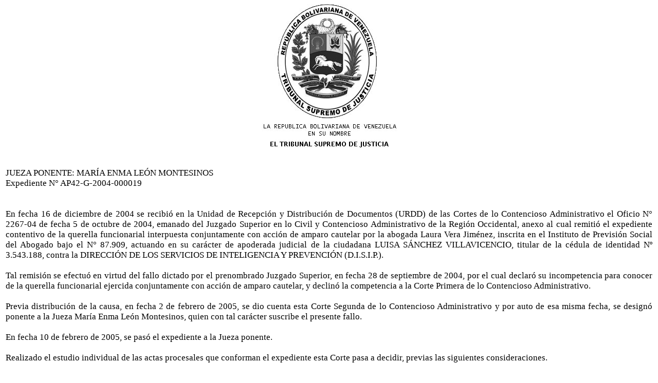

--- FILE ---
content_type: text/html
request_url: http://jca.tsj.gob.ve/DECISIONES/2005/ABRIL/1478-13-AP42-G-2004-000019-2005-595.HTML
body_size: 20600
content:
<html><head>
<title>TSJ Regiones - Decisi�n</title>
<style>
.clase{
font-family:Times New Roman;
font-size:13pt;
}
</style>
	<script language="JavaScript">
		function centrar(width,height) 
		{
			window.resizeTo(800,600);
			window.moveTo(Math.round(screen.width/2)-width/2,Math.round(screen.height/2)-height/2);
		}
	</script>
<body onLoad=centrar(800,600);>
<p align="center">
<img src="../../../gif/escudos/escudo.gif"></p>
<table>
<tr>
<td class='clase'>
<div align='justify'><a>
<br>
JUEZA PONENTE: MAR�A ENMA LE�N MONTESINOS
<br>

Expediente N� AP42-G-2004-000019
<br>


<br>


<br>

En fecha 16 de diciembre de 2004 se recibi� en la Unidad de Recepci�n y Distribuci�n de Documentos (URDD) de las Cortes de lo Contencioso Administrativo el Oficio N� 2267-04 de fecha 5 de octubre de 2004, emanado del Juzgado Superior en lo Civil y Contencioso Administrativo de la Regi�n Occidental, anexo al cual remiti� el expediente contentivo de la querella funcionarial interpuesta conjuntamente con acci�n de amparo cautelar por la abogada Laura Vera Jim�nez, inscrita en el Instituto de Previsi�n Social del Abogado bajo el N� 87.909, actuando en su car�cter de apoderada judicial de la ciudadana LUISA S�NCHEZ VILLAVICENCIO, titular de la c�dula de identidad N� 3.543.188, contra la DIRECCI�N DE LOS SERVICIOS DE INTELIGENCIA Y PREVENCI�N (D.I.S.I.P.).
<br>


<br>

	Tal remisi�n se efectu� en virtud del fallo dictado por el prenombrado Juzgado Superior, en fecha 28 de septiembre de 2004, por el cual declar� su incompetencia para conocer de la querella funcionarial ejercida conjuntamente con acci�n de amparo cautelar, y declin� la competencia a la Corte Primera de lo Contencioso Administrativo.
<br>


<br>

Previa distribuci�n de la causa, en fecha 2 de febrero de 2005, se dio cuenta esta Corte Segunda de lo Contencioso Administrativo y por auto de esa misma fecha, se design� ponente a la Jueza Mar�a Enma Le�n Montesinos, quien con tal car�cter suscribe el presente fallo.
<br>


<br>

En fecha 10 de febrero de 2005, se pas� el expediente a la Jueza ponente.
<br>


<br>

Realizado el estudio individual de las actas procesales que conforman el expediente esta Corte pasa a decidir, previas las siguientes consideraciones.
<br>


<br>

I
<br>

DE LA QUERELLA FUNCIONARIAL Y DE
<br>

LA ACCI�N DE AMPARO CAUTELAR
<br>

En fecha 28 de julio de 2004, la apoderada judicial de la querellante interpuso querella funcionarial conjuntamente con acci�n de amparo cautelar y la fundament� en los siguientes argumentos:
<br>


<br>

	Que ocupaba el cargo de Odont�logo II, adscrita a la Base Regional de Apoyo de Inteligencia N� 204, ubicada en la ciudad de Coro, Estado Falc�n.
<br>


<br>

	Que en fecha 18 de julio de 2003 fue notificada de su traslado a la Base Regional de Apoyo de Inteligencia N� 208, Valera, mediante Comunicaci�n de fecha 16 de julio de 2003, emitida por la Direcci�n Personal de la Direcci�n de los Servicios de Inteligencia y Prevenci�n (D.I.S.I.P.), contra dicha decisi�n interpuso recurso de reconsideraci�n en fecha 21 de julio de 2003, fundamentado en razones de �ndole laboral, familiar y econ�mica.
<br>


<br>

	Que en fecha 7 de agosto de 2003, present� escrito ante la Direcci�n de Personal del mencionado Organismo, explicando las razones por las cuales no estaba de acuerdo con el traslado del cual fue objeto. Igualmente se�al�, que para el momento de la notificaci�n de dicho acto administrativo se encontraba suspendida.
<br>


<br>

	Que en esa misma fecha, su representada �(�) fue notificada del acto administrativo a trav�s del cual le manifestaron que [hab�a] quedado firme el oficio No. 1406 de fecha 16-07-03 (sic), relacionado con el traslado, por lo que [fue] declarada (sic) improcedente el Recurso de Reconsideraci�n presentado (�)�.
<br>


<br>

	Que el 26 de agosto de 2003 present� recurso jer�rquico ante el Ministro del Interior y Justicia, el cual fue declarado sin lugar mediante Resoluci�n N� 1320 de fecha 30 de diciembre de 2003, la cual fue notificada el 29 de enero de 2004.
<br>


<br>

	Que en fecha 29 de octubre de 2003, fue notificado de la apertura del expediente administrativo N� 24.146, ordenada por el Director General de la Direcci�n de los Servicios de Inteligencia y Prevenci�n (D.I.S.I.P.), por haber incurrido en la comisi�n de faltas previstas y sancionadas en el numeral 9 del art�culo 86 de la Ley del Estatuto de la Funci�n P�blica. El 17 de noviembre de 2003 present� escrito de descargos y el 24 de noviembre del mismo a�o, consign� escrito de promoci�n de pruebas.
<br>


<br>

	Que posteriormente, en fecha 6 de julio de 2004, le fue entregado el acto administrativo N� CJ-0037-04 de fecha 17 de marzo de 2004, mediante el cual se declar� su destituci�n al cargo de Odont�logo II.
<br>


<br>

	Que dicho acto se encuentra viciado de falso supuesto de hecho, ya que �(�) [su] representada no esta (sic) incursa en la causal de destituci�n establecida en el Numeral 9 del art�culo 86 de la Ley del Estatuto de la Funci�n P�blica, es decir abandono injustificado al trabajo durante tres d�as h�biles dentro del lapso de treinta d�as continuos, es cierto que nunca se traslado (sic) a Valera a prestar sus servicios como pretend�a de forma arbitraria la D.I.S.I.P., pues no se sigui� el debido procedimiento establecido en la Ley del Estatuto de la Funci�n P�blica en su art�culo 73 (�)�.
<br>


<br>

	Que no hubo tal abandono injustificado a su puesto de trabajo, puesto que continu� en sus labores en su consultorio privado donde prestaba sus servicios a los funcionarios de la D.I.S.I.P. de la Base Regional del Apoyo de Inteligencia N� 204, Coro, sin embargo, despu�s del traslado, no se siguieron presentando dichos funcionarios.
<br>


<br>

	En cuanto a la solicitud de amparo cautelar, aleg� como fundamento del mismo las disposiciones previstas en los art�culos 87, 89, 25 y 139 de la Constituci�n de la Rep�blica Bolivariana de Venezuela.
<br>


<br>

	Asimismo, aleg� que �(�) el Director General de la Direcci�n General de los Servicios de Inteligencia y Prevenci�n [D.I.S.I.P.] concret� una actuaci�n arbitraria sin guardar los elementales principios que subyacen en el art�culo 141 y 259 de la Constituci�n de 1999, al declarar la DESTITUCI�N de [su] representada, toda vez, que tal actuaci�n comport� la total y absoluta inexistencia de garant�as, y derechos como son al trabajo, a una remuneraci�n, a la legalidad de los actos administrativos�.
<br>


<br>

	Que en virtud de lo anterior solicit� se decrete medida cautelar de amparo constitucional a los fines de que se suspendan los efectos de la Resoluci�n N� CJ-0037-04, y de esta manera se ordene la reincorporaci�n al cargo de Odont�logo II, adscrito a la Base Regional de Apoyo de Inteligencia N� 204, Coro y el pago de los salarios ca�dos, as� como la nulidad del acto administrativo mediante el cual fue destituida de su cargo.
<br>


<br>

II
<br>

DE LA DECLINATORIA DE COMPETENCIA
<br>

	Mediante sentencia de fecha 28 de septiembre de 2004, el Juzgado Superior en lo Civil y Contencioso Administrativo de la Regi�n Occidental se declar� incompetente para conocer de la presente querella funcionarial ejercida conjuntamente con acci�n de amparo cautelar, y declin� la competencia a la Corte Primera de lo Contencioso Administrativo en los siguientes t�rminos:
<br>


<br>

�Observa [esa] Juzgadora que el caso que [les] ocupa est� referido a un recurso contencioso de anulaci�n (sic) contra un acto emanado de la Direcci�n General de los Servicios de Inteligencia y Prevenci�n (DISIP), el cual actuando en el marco del Derecho Administrativo, destituy� a la recurrente (sic) por estar presuntamente incursa en la causal de destituci�n antes se�alada, acto administrativo de efectos particulares cuya impugnaci�n es materia del exclusivo control de la jurisdicci�n contencioso administrativa.
<br>

Ahora bien, ha sido pac�fica y reiterada la jurisprudencia en el sentido de que la competencia para conocer del recurso de nulidad contra los actos administrativos dictados por la D.I.S.I.P. corresponde a la Corte Primera de lo Contencioso Administrativo (sentencia N� 1.359, de fecha 24 de octubre de 200 (sic), Magistrado Ponente: Luisa Estella Morales Lamu�o, Corte Primera de lo Contencioso Administrativo), de acuerdo a la competencia residual establecida en el art�culo 185, numeral 3� (sic) de la Ley Org�nica de la Corte Suprema de Justicia (�).
<br>

En virtud de lo anterior, la competencia para conocer, sustanciar y decidir la presente solicitud corresponde a la CORTE PRIMERA EN LO CONTENCIOSO ADMINISTRATIVO de la Rep�blica Bolivariana de Venezuela; por lo que este JUZGADO SUPERIOR EN LO CIVIL Y CONTENCIOSO ADMINISTRATIVO DE LA REGI�N OCCIDENTAL, declina la competencia en la CORTE PRIMERA DE LO CONTENCIOSO ADMINISTRATIVO. (�)� (May�sculas y negrillas del a quo).
<br>


<br>

III
<br>

MOTIVACIONES PARA DECIDIR
<br>

	Debe esta Corte, pronunciarse sobre su competencia para conocer de la presente querella funcionarial interpuesta conjuntamente con acci�n de amparo cautelar, y para ello observa lo siguiente:
<br>


<br>

	En el caso bajo an�lisis, la apoderada judicial de la ciudadana Luisa S�nchez Villavicencio interpuso querella funcionarial conjuntamente con acci�n de amparo cautelar contra la Direcci�n de los Servicios de Inteligencia y Prevenci�n (D.I.S.I.P.), en virtud del acto administrativo contenido en la Resoluci�n N� CJ-0037-04, de fecha 17 de marzo de 2004, mediante la cual el ciudadano Miguel Rodr�guez Torres, en su condici�n de Director General del referido �rgano, destituy� a la querellante del cargo de Odont�logo II adscrito a la Base Regional de Apoyo de Inteligencia N� 204, ubicada en la ciudad de Coro, Estado Falc�n.
<br>


<br>

Al respecto, esta Corte observa que no consta en autos la existencia de un contrato de trabajo, raz�n por la cual no estar�a sujeta su relaci�n laboral a las disposiciones de la Ley Org�nica del Trabajo. De igual manera, el cargo que desempe�aba para la referida Direcci�n no consist�a en uno de seguridad, por lo que no estar�a sujeta a las disposiciones contenidas en el Estatuto especial que regule la relaci�n de los funcionarios adscritos a ese �rgano de seguridad. En virtud de esto, esta Corte presume que el cargo de Odont�logo II ejercido por la querellante es un cargo de carrera administrativa regulado por las disposiciones de la Ley del Estatuto de la Funci�n P�blica.
<br>


<br>

	En refuerzo al anterior razonamiento, cabe destacar que tal como consta al acto de destituci�n signado CJ-0037-04 de fecha 17 marzo de 2004, suscrito por el Director General del referido �rgano de Seguridad y del Oficio de notificaci�n N� 1234 suscrito por la Directora de Personal de ese mismo organismo, la base legal en la cual se fundamenta la terminaci�n de la relaci�n funcionarial lo constituye la falta tipificada en el art�culo 86, numeral 9 de la Ley del Estatuto de la Funci�n P�blica relativa al abandono injustificado al trabajo durante tres d�as h�biles dentro del lapso de treinta d�as continuos.
<br>


<br>

	La aplicaci�n de tal norma, en criterio de esta Corte, en lugar de alguna que prev�n las faltas contenidas en el Decreto con Fuerza de Ley de los �rganos de Investigaciones Cient�ficas, Penales y Criminal�sticas, publicada en la Gaceta Oficial de la Rep�blica Bolivariana de Venezuela N� 5.551 de fecha 9 de noviembre de 2001, se justifica por la naturaleza del cargo ejercido por la querellante, el cual no se encuentra directamente vinculado al servicio de seguridad del Estado que se presta en dicha Instituci�n Policial, regido por normas orientadas por la disciplina, subordinaci�n, obediencia y un espec�fico marco disciplinario que sustraen a sus funcionarios de la aplicaci�n de las normas sustantivas contempladas �como marco legal general- en la Ley del Estatuto de la Funci�n P�blica.
<br>


<br>

En tal sentido, este �rgano Jurisdiccional estima oportuno hacer referencia al art�culo 1� de la Ley del Estatuto de la Funci�n P�blica, el cual establece lo siguiente:
<br>


<br>

�Art�culo 1. La presente Ley regir� las relaciones de empleo entre los funcionarios y funcionarias p�blicos y las administraciones p�blicas nacionales, estadales y municipales (�omissis�)�.
<br>


<br>

	En el presente caso, como ya se explic�, se impugna un acto administrativo emanado de la Direcci�n de los Servicios de Inteligencia y Prevenci�n del Estado (D.I.S.I.P.), que es un �rgano que se encuentra adscrito al Ministerio del Interior y Justicia que aplic� la sanci�n de destituci�n a la querellante al haberse determinado a trav�s de un procedimiento disciplinario, que la misma incurri� en la falta tipificada en el art�culo 86 numeral 9 de la Ley del Estatuto de la Funci�n P�blica, por lo que puede afirmarse que entre la ciudadana Luisa S�nchez Villavicencio y dicha Direcci�n existe una relaci�n estatutaria regida por las normas generales contenidas en la Ley del Estatuto de la Funci�n P�blica.
<br>


<br>

	Ante esto, es importante se�alar la Disposici�n Transitoria Primera de la Ley del Estatuto de la Funci�n P�blica, la cual dispone:
<br>


<br>

�Primera. Mientras se dicte la ley que regula la jurisdicci�n contencioso administrativa, son competentes en primera instancia para conocer de las controversias a que se refiere el art�culo 93 de esta Ley, los jueces o juezas superiores con competencia en lo contencioso administrativo en el lugar donde hubieren ocurrido los hechos, donde se hubiere dictado el acto administrativo, o donde funcione el �rgano o ente de la Administraci�n P�blica que dio lugar a la controversia�.
<br>


<br>

	Correlativamente, esta Corte considera necesario transcribir parcialmente el art�culo 93 eiusdem, que expresa:
<br>


<br>

�Art�culo 93. Corresponder� a los tribunales competentes en materia contencioso administrativa funcionarial, conocer y decidir todas las controversias que se susciten con motivo de la aplicaci�n de esta Ley, en particular las siguientes:
<br>

1.	Las reclamaciones que formulen los funcionarios o funcionarias p�blicos o aspirantes a ingresar en la funci�n p�blica cuando consideren lesionados sus derechos por actos o hechos de los �rganos o entes de la Administraci�n P�blica.
<br>

(�Omissis�)�
<br>


<br>

De la lectura concordada de ambas norma, se desprende que las controversias suscitadas con motivo de la aplicaci�n de esta Ley, deber�n ser conocidas en primera instancia por los Juzgados Superiores con competencia en materia contencioso administrativa, siendo este �rgano Jurisdiccional competente para conocer en segundo grado de jurisdicci�n de la apelaci�n o consulta de las decisiones que dicten aquellos.
<br>


<br>

	Ello as�, se observa que el presente caso versa sobre una querella funcionarial declinada erradamente por el Juzgado Superior en lo Civil y Contencioso Administrativo de la Regi�n Occidental, siendo que, a quien compete en raz�n del territorio el conocimiento de la misma, es a dicho Juzgado Superior, ya que el �rgano al cual est� adscrita la querellante es a la Base Regional de Apoyo de Inteligencia N� 204, Coro, ubicada en la Regi�n Occidental. (En tal sentido, v�ase sentencia de la Sala Pol�tico Administrativa del Tribunal Supremo de Justicia, N� 1900, de fecha 24 de octubre de 2004, caso: Marlon Rodr�guez contra C�mara Municipal del Municipio El Hatillo). En consecuencia, esta Corte debe declarar su incompetencia para conocer de la querella funcionarial de autos. As� se decide.
<br>


<br>

	No obstante, esta Corte estima que siendo el segundo �rgano Jurisdiccional en declarar su incompetencia, debe observase lo dispuesto en el art�culo 70 del C�digo de Procedimiento Civil, cuyo tenor reza:
<br>


<br>

�Art�culo 70. Cuando la sentencia declare la incompetencia del Juez que previno, por raz�n de la materia o por el territorio en los casos indicados en el art�culo 47, si el Juez o Tribunal que haya de suplirle se considerare a su vez incompetente, solicitar� de oficio la regulaci�n de la competencia�.
<br>


<br>

Ahora bien, con relaci�n al Tribunal Superior competente para dirimir el conflicto planteado, considera esta Corte pertinente citar decisi�n de la Sala Plena del Tribunal Supremo de Justicia, de fecha 25 de julio de 2001, caso: Jos� Valent�n Soria y otros vs. L�nea Uni�n San Diego, la cual expres�: 
<br>


<br>

�(�) Estima la Sala que, en respeto al principio de especialidad que, como se ha se�alado, determina la distribuci�n de las competencias entre las Salas de este Supremo Tribunal, y en aplicaci�n directa e inmediata de la norma contenida en el citado art�culo 262 de la Constituci�n, los conflictos de competencia entre tribunales, ordinarios o especiales, cuando no exista otro tribunal superior y com�n a ellos en el orden jer�rquico, deber�n ser decididos por este Tribunal Supremo de Justicia, en la Sala que tenga asignada la competencia af�n con las materias que definen el �mbito de conocimiento de los tribunales en conflicto, siempre que dichas materias se comprendan en �mbito de la competencia de una misma Sala.� (Subrayado de esta Corte).
<br>


<br>

	As� pues, en atenci�n al criterio de la Sala Plena del Tribunal Supremo de Justicia, se�alado ut supra, y lo dispuesto en el precitado art�culo 70 del C�digo de Procedimiento Civil, dado que los Tribunales en conflicto, son afines en cuanto a la materia, pues el conflicto se present� entre el Juzgado Superior en lo Civil y Contencioso Administrativo de la Regi�n Occidental y esta Corte Segunda de lo Contencioso Administrativo, lo procedente es que la solicitud de regulaci�n de competencia, sea solicitada ante la Sala Pol�tico Administrativa del Tribunal Supremo de Justicia, y as� se declara.
<br>


<br>

Ello as�, esta Corte ordena la remisi�n del presente expediente a la Sala Pol�tico Administrativa del Tribunal Supremo de Justicia, a los fines de que se pronuncie sobre el conflicto de competencia suscitado entre los referidos Tribunales, de conformidad con el art�culo 70 del C�digo de Procedimiento Civil, y as� se declara.
<br>


<br>

	Por lo antes expuesto, esta Corte se declara incompetente para conocer en primer grado de jurisdicci�n de la querella funcionarial interpuesta conjuntamente con acci�n de amparo cautelar por la apoderada judicial de la ciudadana Luisa S�nchez Villavicencio contra el ciudadano Miguel Rodr�guez Torres, actuando en su car�cter de Director General de la Direcci�n de los Servicios de Inteligencia y Prevenci�n (D.I.S.I.P.), y ordena la remisi�n del presente expediente a la Sala Pol�tico Administrativa del Tribunal Supremo de Justicia, para que se pronuncie sobre el conflicto de competencia planteado. As� se decide.
<br>


<br>

IV
<br>

DECISI�N
<br>


<br>

Por las consideraciones anteriores, esta Corte Segunda de lo Contencioso Administrativo, administrando justicia, en nombre de la Rep�blica Bolivariana de Venezuela y por autoridad de la Ley, declara:
<br>


<br>

- SU INCOMPETENCIA para conocer en primer grado de jurisdicci�n de la querella funcionarial interpuesta conjuntamente con acci�n de amparo cautelar por la abogada Laura Vera Jim�nez, actuando en su car�cter de apoderada judicial de la ciudadana LUISA S�NCHEZ VILLAVICENCIO, contra el ciudadano MIGUEL RODR�GUEZ TORRES, actuando en su car�cter de DIRECTOR GENERAL DE LA DIRECCI�N DE LOS SERVICIOS DE INTELIGENCIA Y PREVENCI�N (D.I.S.I.P.). En consecuencia, SE ORDENA remitir el presente expediente a la Sala Pol�tico Administrativa del Tribunal Supremo de Justicia, a los fines de que conozca del conflicto negativo de competencia planteado.
<br>


<br>

Publ�quese, reg�strese y notif�quese. C�mplase lo ordenado.
<br>


<br>

Dada, firmada y sellada en la Sala de Sesiones de la Corte Segunda de lo Contencioso Administrativo, en Caracas a los trece (13) d�as del mes de abril  del a�o dos mil cinco (2005). A�os 194� de la Independencia y 146� de la Federaci�n.
<br>

      La Presidenta,	
<br>


<br>

MAR�A ENMA LE�N MONTESINOS
<br>

		Ponente
<br>


<br>

El Vicepresidente,
<br>


<br>

JES�S DAVID ROJAS HERN�NDEZ
<br>

La Jueza,
<br>


<br>

BETTY JOSEFINA TORRES D�AZ
<br>


<br>

La Secretaria,
<br>


<br>

JENNIS CASTILLO HERN�NDEZ
<br>


<br>


<br>

Exp. N� AP42-G-2004-000019
<br>

MELM/010
<br>

Decisi�n No. 2005-00595.-
<br>


</a></div>
</td>
</tr>
</table>
</body></html>
